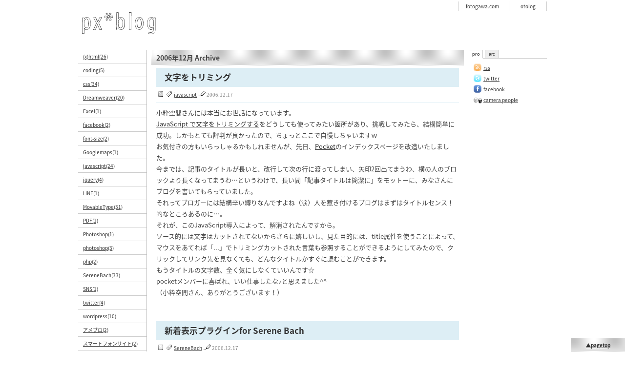

--- FILE ---
content_type: text/html
request_url: http://px.otogawa.com/archives/2006-12.html
body_size: 7854
content:
<?xml version="1.0" encoding="UTF-8" ?>
<!DOCTYPE html PUBLIC "-//W3C//DTD XHTML 1.0 Transitional//EN" "http://www.w3.org/TR/xhtml1/DTD/xhtml1-transitional.dtd">
<html xmlns="http://www.w3.org/1999/xhtml" lang="ja" xml:lang="ja">
<head>
	<meta http-equiv="Content-Type" content="text/html; charset=UTF-8" />
<meta http-equiv="Content-Script-Type" content="text/javascript" />
<meta http-equiv="Content-Style-Type" content="text/css" />
<meta name="viewport" content="width=320;initial-scale=1.0;maximum-scale=1.0;user-scalable=0;" />  
<meta name="generator" content="Movable Type 5.12" />
<meta name="keywords" content="web制作,フリーランス,コーディング,コーダー,マークアップエンジニア,MovableType構築,(x)html,coding,css,Dreamweaver,Excel,facebook,font-size,Googlemaps,javascript,jquery,LINE,MovableType,PDF,Photoshop,photoshop,php,SereneBach,SNS,twitter,wordpress,アメブロ,スマートフォンサイト,トラブルシューティング,ブラウザ,便利ショートカット技,便利ネタ,写真加工,都道府県" />
<meta name="description" content="1pxのずれも許さないコーディングリーダーが、
1pxのずれ以外にも大切なことがあると感じ始めた、それから。" />
<link rel="start" href="http://px.otogawa.com/" title="Home" />
<link rel="alternate" type="application/atom+xml" title="Recent Entries" href="http://px.otogawa.com/feed.xml" />
<script type="text/javascript" src="http://px.otogawa.com/js/mt.js"></script>
<script type="text/javascript" src="http://cafe.otogawa.com/js/jquery.js"></script>
<script type="text/javascript" src="http://otogawa.com/common/js/tab.js"></script>
<script type="text/javascript" src="http://otogawa.com/common/js/jquery.current.js"></script>
<script type="text/javascript" src="http://otogawa.com/common/js/jquery.flatheights.js"></script>
<!--
<script type="text/javascript" src="http://otogawa.com/common/js/jcaption.js"></script>
<script type="text/javascript" src="http://otogawa.com/common/js/jcaption.setup.js"></script>
<script type="text/javascript" src="http://otogawa.com/common/js/jquery.masonry.js"></script>
<script type="text/javascript" src="http://otogawa.com/common/js/jquery.lazyload.js"></script>
<script type="text/javascript" src="http://otogawa.com/common/js/superfish.js"></script>
 -->
<script type="text/javascript" src="http://otogawa.com/common/js/common.js"></script>
  
<link media="only screen and (max-device-width:480px)" href="http://otogawa.com/common/css/sp.css" type="text/css" rel="stylesheet" />
<link media="screen and (min-device-width:481px)" href="http://otogawa.com/common/css/pc.css" type="text/css" rel="stylesheet" />
<!--[if IE ]>
<link rel="stylesheet" type="text/css" href="http://otogawa.com/common/css/pc.css" />  
<![endif]--> 
	<link href="http://px.otogawa.com/common/css/pxblog.min.css" rel="stylesheet" type="text/css" media="all" />
	
	<link rel='stylesheet' type='text/css' href='http://fonts.googleapis.com/css?family=Cantarell' />
	<link rel="alternate" type="application/rss+xml" title="px*blog RSS" href="http://feeds.feedburner.com/Pxblog" />
	<link rel="shortcut icon" href="http://cafe.otogawa.com/otocafe.ico" />
	
	<script type="text/javascript" src="http://px.otogawa.com/js/mt.js"></script>

	<script type="text/javascript" src="/common/js/ui.core.js" charset="utf-8"></script>
	<script type="text/javascript" src="/common/js/jquery.easing.js" charset="utf-8"></script>
	<script type="text/javascript" src="/common/js/cookie.js" charset="utf-8"></script>


<script type="text/javascript">

  var _gaq = _gaq || [];
  _gaq.push(['_setAccount', 'UA-1153093-9']);
  _gaq.push(['_trackPageview']);

  (function() {
    var ga = document.createElement('script'); ga.type = 'text/javascript'; ga.async = true;
    ga.src = ('https:' == document.location.protocol ? 'https://ssl' : 'http://www') + '.google-analytics.com/ga.js';
    var s = document.getElementsByTagName('script')[0]; s.parentNode.insertBefore(ga, s);
  })();

</script>
<script>
  (function(d) {
    var config = {
      kitId: 'nkd1otn',
      scriptTimeout: 3000,
      async: true
    },
    h=d.documentElement,t=setTimeout(function(){h.className=h.className.replace(/\bwf-loading\b/g,"")+" wf-inactive";},config.scriptTimeout),tk=d.createElement("script"),f=false,s=d.getElementsByTagName("script")[0],a;h.className+=" wf-loading";tk.src='https://use.typekit.net/'+config.kitId+'.js';tk.async=true;tk.onload=tk.onreadystatechange=function(){a=this.readyState;if(f||a&&a!="complete"&&a!="loaded")return;f=true;clearTimeout(t);try{Typekit.load(config)}catch(e){}};s.parentNode.insertBefore(tk,s)
  })(document);
</script>

	
    <link rel="prev" href="http://px.otogawa.com/archives/2006-11.html" title="2006年11月" />
    <link rel="next" href="http://px.otogawa.com/archives/2007-01.html" title="2007年1月" />
	
	<title>2006年12月 Archive - px*blog</title>
</head>
<body class="dateBasedArchive double">
    <div id="container">
        <div id="container-inner">


            <div id="header" class="global">
    <header>
      <h1><a href="http://px.otogawa.com/" accesskey="1">px*blog</a></h1>
    <p style="display:none;">1pxのずれも許さないコーディングリーダーが、
1pxのずれ以外にも大切なことがあると感じ始めた、それから。</p>
    </header>
</div>
<div id="top">
	<ul>
		<li id="fotogawa"><a href="http://f.otogawa.com/">fotogawa.com</a></li>


		<li id="otolog"><a href="http://otogawa.com/blog/">otolog</a></li>

	</ul>

</div>
  <div id="body" class="clearfix">
    <div class="wrap clearfix">
      <div class="main">
<h1>2006年12月 Archive</h1>


<!--
<rdf:RDF xmlns:rdf="http://www.w3.org/1999/02/22-rdf-syntax-ns#"
         xmlns:trackback="http://madskills.com/public/xml/rss/module/trackback/"
         xmlns:dc="http://purl.org/dc/elements/1.1/">
<rdf:Description
    rdf:about="http://px.otogawa.com/archives/2006-12.html#entry-000075"
    trackback:ping="http://www.otogawa.com/cms/mt-tb.cgi/75"
    dc:title="文字をトリミング"
    dc:identifier="http://px.otogawa.com/archives/2006-12.html#entry-000075"
    dc:subject=""
    dc:description="小粋空間さんには本当にお世話になっています。JavaScript で文字をトリミングするをどうしても使ってみたい箇所があり、挑戦してみたら、結構簡単に成功。しかもとても評判が良かったので、ちょっとここで自慢し..."
    dc:creator="otogawa"
    dc:date="2006-12-17T00:33:51+09:00" />
</rdf:RDF>
-->

<div class="section entry" id="entry000075">
<h2 class="entry_title"><a href="http://px.otogawa.com/post_25.html">文字をトリミング</a></h2>
<div class="entry_meta"><span class="entry_cat"></span>
<span class="entry_tags"><a href="http://www.otogawa.com/cms/mt-search.cgi?IncludeBlogs=2&amp;tag=javascript&amp;limit=60">javascript</a></span>
<span class="entry_date">2006.12.17</span>

</div>

<div class="entry_body">
<p>小粋空間さんには本当にお世話になっています。<br />
<a href="http://www.koikikukan.com/archives/2006/12/04-015038.php" target="_blank">JavaScript で文字をトリミングする</a>をどうしても使ってみたい箇所があり、挑戦してみたら、結構簡単に成功。しかもとても評判が良かったので、ちょっとここで自慢しちゃいますｗ</p>

<p>お気付きの方もいらっしゃるかもしれませんが、先日、<a href="http://www.inclover-inc.com/pocket/" target="_blank">Pocket</a>のインデックスページを改造いたしました。<br />
今までは、記事のタイトルが長いと、改行して次の行に渡ってしまい、矢印2回出てまうわ、横の人のブロックより長くなってまうわ…というわけで、長い間「記事タイトルは簡潔に」をモットーに、みなさんにブログを書いてもらっていました。<br />
それってブロガーには結構辛い縛りなんですよね（涙）人を惹き付けるブログはまずはタイトルセンス！的なところあるのに…。</p>

<p>それが、このJavaScript導入によって、解消されたんですから。</p>

<p>ソース的には文字はカットされてないからさらに嬉しいし、見た目的には、title属性を使うことによって、マウスをあてれば「...」でトリミングカットされた言葉も参照することができるようにしてみたので、クリックしてリンク先を見なくても、どんなタイトルかすぐに読むことができます。</p>

<p>もうタイトルの文字数、全く気にしなくていいんです☆</p>

<p>pocketメンバーに喜ばれ、いい仕事したな♪と思えました^^<br />
（小粋空間さん、ありがとうございます！）</p>

</div>
</div>




<!--
<rdf:RDF xmlns:rdf="http://www.w3.org/1999/02/22-rdf-syntax-ns#"
         xmlns:trackback="http://madskills.com/public/xml/rss/module/trackback/"
         xmlns:dc="http://purl.org/dc/elements/1.1/">
<rdf:Description
    rdf:about="http://px.otogawa.com/archives/2006-12.html#entry-000074"
    trackback:ping="http://www.otogawa.com/cms/mt-tb.cgi/74"
    dc:title="新着表示プラグインfor Serene Bach"
    dc:identifier="http://px.otogawa.com/archives/2006-12.html#entry-000074"
    dc:subject=""
    dc:description="新着表示プラグイン（最新記事リスト版） for Serene Bach新着表示プラグイン（サブカテゴリーリスト版） for Serene Bachに続いて、新着表示プラグイン（投稿者情報版） for Serene Bachが新たにリリースされまし..."
    dc:creator="otogawa"
    dc:date="2006-12-17T00:08:04+09:00" />
</rdf:RDF>
-->

<div class="section entry" id="entry000074">
<h2 class="entry_title"><a href="http://px.otogawa.com/for_serene_bach.html">新着表示プラグインfor Serene Bach</a></h2>
<div class="entry_meta"><span class="entry_cat"></span>
<span class="entry_tags"><a href="http://www.otogawa.com/cms/mt-search.cgi?IncludeBlogs=2&amp;tag=SereneBach&amp;limit=60">SereneBach</a></span>
<span class="entry_date">2006.12.17</span>

</div>

<div class="entry_body">
<p><a href="http://www.koikikukan.com/archives/2006/07/19-005000.php" target="_blank">新着表示プラグイン（最新記事リスト版） for Serene Bach</a><br />
<a href="http://www.koikikukan.com/archives/2006/07/05-011111.php" target="_blank">新着表示プラグイン（サブカテゴリーリスト版） for Serene Bach</a>に続いて、<br />
<a href="http://www.koikikukan.com/archives/2006/12/14-015012.php" target="_blank">新着表示プラグイン（投稿者情報版） for Serene Bach</a>が新たにリリースされました。<blockquote>記事に新着コメントまたは新着トラックバックがあった時に、記事本文下の投稿者情報に「New!!」というテキストや画像を表示するプラグイン</blockquote><br />
毎日更新するわけじゃない、というブログには、うってつけのプラグインだと思います。個人的に好きです。<br />
今回のは特に、ブログの発信者側が出すNewではなく、コメントやトラックバックを受けたときにNewがついてくれるので、数字が増えてるだけでも「お」って感じなのに、なおさらブロガーとしては「やったー♪」と思えるプラグインですね☆</p>

<p>とりあえず使いこなしたいものです。最新記事が投稿されたときのプラグイン使って、<a href="http://www.inclover-inc.com/pocket/">Pocket</a>のインデックスページにもNew！！つけてみようかなぁと企み中…。</p>

</div>
</div>




<!--
<rdf:RDF xmlns:rdf="http://www.w3.org/1999/02/22-rdf-syntax-ns#"
         xmlns:trackback="http://madskills.com/public/xml/rss/module/trackback/"
         xmlns:dc="http://purl.org/dc/elements/1.1/">
<rdf:Description
    rdf:about="http://px.otogawa.com/archives/2006-12.html#entry-000073"
    trackback:ping="http://www.otogawa.com/cms/mt-tb.cgi/73"
    dc:title="alt属性とtitle属性"
    dc:identifier="http://px.otogawa.com/archives/2006-12.html#entry-000073"
    dc:subject=""
    dc:description="IEは、imgにalt属性を入れると、画像にマウスをあてたときaltの内容がポップアップで現れます。しかし、Firefoxではポップアップは現れません。alt入れ忘れチェックするのに、Firefoxってちょっと不便、なんて思っ..."
    dc:creator="otogawa"
    dc:date="2006-12-04T00:14:28+09:00" />
</rdf:RDF>
-->

<div class="section entry" id="entry000073">
<h2 class="entry_title"><a href="http://px.otogawa.com/alttitle.html">alt属性とtitle属性</a></h2>
<div class="entry_meta"><span class="entry_cat"></span>
<span class="entry_tags"><a href="http://www.otogawa.com/cms/mt-search.cgi?IncludeBlogs=2&amp;tag=%28x%29html&amp;limit=60">(x)html</a></span>
<span class="entry_date">2006.12.04</span>

</div>

<div class="entry_body">
<p>IEは、imgにalt属性を入れると、画像にマウスをあてたときaltの内容がポップアップで現れます。しかし、Firefoxではポップアップは現れません。<br />
alt入れ忘れチェックするのに、Firefoxってちょっと不便、なんて思っちゃって、altの代わりにtitle属性も入れれば、Firefoxでも出るからそっちにする？なんていう方向に走りかけているコーダーをよく見かけます…<br />
（って、自分でしたスミマセン）</p>

<blockquote>img要素のalt属性に値を設定しておくと、その画像の上にマウスカーソルを乗せた時にポップアップによってその画像の説明が出る、またはalt属性そのものがそういう役割の属性であると認識している人がいるようですが、<strong>このような考え方は間違いです。</strong>
<cite><a href="http://www.mozilla.gr.jp/standards/webtips0024.html" target="_blank">By.img要素でalt属性の内容がポップアップしない｜Web標準普及プロジェクト</a></cite></blockquote>
あー実行しなくて良かったぁ、そしてごめんなさい、の思いです。勉強しなくちゃ。

<p class="continue"><a href="http://px.otogawa.com/alttitle.html#extended" title="続きを読む - alt属性とtitle属性" rel="nofollow">&#187;続きを読む</a></p>

</div>
</div>




<!--
<rdf:RDF xmlns:rdf="http://www.w3.org/1999/02/22-rdf-syntax-ns#"
         xmlns:trackback="http://madskills.com/public/xml/rss/module/trackback/"
         xmlns:dc="http://purl.org/dc/elements/1.1/">
<rdf:Description
    rdf:about="http://px.otogawa.com/archives/2006-12.html#entry-000071"
    trackback:ping="http://www.otogawa.com/cms/mt-tb.cgi/71"
    dc:title="ブラウザバージョンアップラッシュ"
    dc:identifier="http://px.otogawa.com/archives/2006-12.html#entry-000071"
    dc:subject=""
    dc:description="ブラウザのバージョンアップラッシュですね。私の個人サイトの解析をみたとこ、だんとつIE6が75%占めていますが、IE7も週を追うごとに増えてきています。今日は12%を占めています。1位　IE6　75%2位　IE7　12%3位..."
    dc:creator="otogawa"
    dc:date="2006-12-03T23:04:03+09:00" />
</rdf:RDF>
-->

<div class="section entry" id="entry000071">
<h2 class="entry_title"><a href="http://px.otogawa.com/post_24.html">ブラウザバージョンアップラッシュ</a></h2>
<div class="entry_meta"><span class="entry_cat"></span>
<span class="entry_tags"><a href="http://www.otogawa.com/cms/mt-search.cgi?IncludeBlogs=2&amp;tag=%E3%83%96%E3%83%A9%E3%82%A6%E3%82%B6&amp;limit=60">ブラウザ</a></span>
<span class="entry_date">2006.12.03</span>

</div>

<div class="entry_body">
<p>ブラウザのバージョンアップラッシュですね。<br />
私の個人サイトの解析をみたとこ、だんとつIE6が75%占めていますが、IE7も週を追うごとに増えてきています。今日は12%を占めています。<br />
1位　IE6　75%<br />
2位　IE7　12%<br />
3位　Safari  3.1%<br />
4位　Mozilla  2%<br />
5位　IE5　1.1%…</p>

<p>このpxblogはやはり仕事関連上、Firefox（Mozilla）が多いですね。<br />
1位　IE6　70%<br />
2位　Mozilla  13.2%<br />
3位　IE7　7%<br />
4位　Safari  3.4%<br />
5位　Opera9　2.2%…</p>

<p>IE6もIE7も、とか、Fx1.5もFx2.0もブラウザチェックの中に食い込んでくるので、ほんと仕事量も増えちゃって正直困っています。（Fx1.5のチェックは若干さぼり気味ですが…）早く一斉に強制アップルグレードとかにならないかなぁーなんて思ってしまったり…（笑）</p>

<p class="continue"><a href="http://px.otogawa.com/post_24.html#extended" title="続きを読む - ブラウザバージョンアップラッシュ" rel="nofollow">&#187;続きを読む</a></p>

</div>
</div>



<div class="page">

<span class="current_page">1</span>

</div>

            </div>
      <div class="side">
<nav>
<ul class="tab clearfix">
<li class="select"><span>pro</span></li>
<li><span>arc</span></li>
</ul>

</nav>
<div class="tabwrap">
	<ul>
		<li class="rss"><a href="http://px.otogawa.com/feed.xml" target="_blank">rss</a></li>
		<li class="twitter"><a href="http://twitter.com/otocafe" target="_blank">twitter</a></li>
		<li class="facebook"><a href="http://www.facebook.com/ayako.otogawa" target="_blank">facebook</a></li>
		<li class="cp"><a href="http://camerapeople.jp/sns/?m=pc&a=page_f_home&target_c_member_id=8053" target="_blank">camera people</a></li>

	</ul>
</div>
<div class="tabwrap disnon">
<ul>


<li><a href="#">2018&#24180;</a>
<ul>

<li><a href="http://px.otogawa.com/archives/2018-07.html" title="2018年07月(1)">07月<span class="count">(1)</span></a></li>

<li><a href="http://px.otogawa.com/archives/2018-02.html" title="2018年02月(1)">02月<span class="count">(1)</span></a></li>


</ul>
</li>
<li><a href="#">2017&#24180;</a>
<ul>
<li><a href="http://px.otogawa.com/archives/2017-07.html" title="2017年07月(1)">07月<span class="count">(1)</span></a></li>


<li><a href="http://px.otogawa.com/archives/2017-03.html" title="2017年03月(1)">03月<span class="count">(1)</span></a></li>


<li><a href="http://px.otogawa.com/archives/2017-01.html" title="2017年01月(2)">01月<span class="count">(2)</span></a></li>


</ul>
</li>
<li><a href="#">2016&#24180;</a>
<ul>
<li><a href="http://px.otogawa.com/archives/2016-12.html" title="2016年12月(5)">12月<span class="count">(5)</span></a></li>


<li><a href="http://px.otogawa.com/archives/2016-11.html" title="2016年11月(1)">11月<span class="count">(1)</span></a></li>


<li><a href="http://px.otogawa.com/archives/2016-03.html" title="2016年03月(2)">03月<span class="count">(2)</span></a></li>


<li><a href="http://px.otogawa.com/archives/2016-01.html" title="2016年01月(1)">01月<span class="count">(1)</span></a></li>


</ul>
</li>
<li><a href="#">2015&#24180;</a>
<ul>
<li><a href="http://px.otogawa.com/archives/2015-12.html" title="2015年12月(1)">12月<span class="count">(1)</span></a></li>


<li><a href="http://px.otogawa.com/archives/2015-09.html" title="2015年09月(3)">09月<span class="count">(3)</span></a></li>


<li><a href="http://px.otogawa.com/archives/2015-08.html" title="2015年08月(1)">08月<span class="count">(1)</span></a></li>


<li><a href="http://px.otogawa.com/archives/2015-07.html" title="2015年07月(2)">07月<span class="count">(2)</span></a></li>


</ul>
</li>
<li><a href="#">2014&#24180;</a>
<ul>
<li><a href="http://px.otogawa.com/archives/2014-09.html" title="2014年09月(1)">09月<span class="count">(1)</span></a></li>


<li><a href="http://px.otogawa.com/archives/2014-07.html" title="2014年07月(1)">07月<span class="count">(1)</span></a></li>


<li><a href="http://px.otogawa.com/archives/2014-06.html" title="2014年06月(1)">06月<span class="count">(1)</span></a></li>


<li><a href="http://px.otogawa.com/archives/2014-01.html" title="2014年01月(1)">01月<span class="count">(1)</span></a></li>


</ul>
</li>
<li><a href="#">2013&#24180;</a>
<ul>
<li><a href="http://px.otogawa.com/archives/2013-09.html" title="2013年09月(2)">09月<span class="count">(2)</span></a></li>


<li><a href="http://px.otogawa.com/archives/2013-04.html" title="2013年04月(1)">04月<span class="count">(1)</span></a></li>


<li><a href="http://px.otogawa.com/archives/2013-02.html" title="2013年02月(1)">02月<span class="count">(1)</span></a></li>


</ul>
</li>
<li><a href="#">2012&#24180;</a>
<ul>
<li><a href="http://px.otogawa.com/archives/2012-12.html" title="2012年12月(1)">12月<span class="count">(1)</span></a></li>


<li><a href="http://px.otogawa.com/archives/2012-04.html" title="2012年04月(2)">04月<span class="count">(2)</span></a></li>


<li><a href="http://px.otogawa.com/archives/2012-03.html" title="2012年03月(1)">03月<span class="count">(1)</span></a></li>


<li><a href="http://px.otogawa.com/archives/2012-02.html" title="2012年02月(2)">02月<span class="count">(2)</span></a></li>


<li><a href="http://px.otogawa.com/archives/2012-01.html" title="2012年01月(1)">01月<span class="count">(1)</span></a></li>


</ul>
</li>
<li><a href="#">2011&#24180;</a>
<ul>
<li><a href="http://px.otogawa.com/archives/2011-12.html" title="2011年12月(1)">12月<span class="count">(1)</span></a></li>


<li><a href="http://px.otogawa.com/archives/2011-11.html" title="2011年11月(5)">11月<span class="count">(5)</span></a></li>


<li><a href="http://px.otogawa.com/archives/2011-07.html" title="2011年07月(2)">07月<span class="count">(2)</span></a></li>


<li><a href="http://px.otogawa.com/archives/2011-06.html" title="2011年06月(2)">06月<span class="count">(2)</span></a></li>


<li><a href="http://px.otogawa.com/archives/2011-05.html" title="2011年05月(1)">05月<span class="count">(1)</span></a></li>


<li><a href="http://px.otogawa.com/archives/2011-04.html" title="2011年04月(1)">04月<span class="count">(1)</span></a></li>


<li><a href="http://px.otogawa.com/archives/2011-03.html" title="2011年03月(1)">03月<span class="count">(1)</span></a></li>


<li><a href="http://px.otogawa.com/archives/2011-02.html" title="2011年02月(2)">02月<span class="count">(2)</span></a></li>


<li><a href="http://px.otogawa.com/archives/2011-01.html" title="2011年01月(4)">01月<span class="count">(4)</span></a></li>


</ul>
</li>
<li><a href="#">2010&#24180;</a>
<ul>
<li><a href="http://px.otogawa.com/archives/2010-12.html" title="2010年12月(4)">12月<span class="count">(4)</span></a></li>


<li><a href="http://px.otogawa.com/archives/2010-11.html" title="2010年11月(3)">11月<span class="count">(3)</span></a></li>


<li><a href="http://px.otogawa.com/archives/2010-10.html" title="2010年10月(3)">10月<span class="count">(3)</span></a></li>


<li><a href="http://px.otogawa.com/archives/2010-09.html" title="2010年09月(2)">09月<span class="count">(2)</span></a></li>


<li><a href="http://px.otogawa.com/archives/2010-08.html" title="2010年08月(2)">08月<span class="count">(2)</span></a></li>


<li><a href="http://px.otogawa.com/archives/2010-07.html" title="2010年07月(1)">07月<span class="count">(1)</span></a></li>


<li><a href="http://px.otogawa.com/archives/2010-06.html" title="2010年06月(9)">06月<span class="count">(9)</span></a></li>


<li><a href="http://px.otogawa.com/archives/2010-05.html" title="2010年05月(6)">05月<span class="count">(6)</span></a></li>


<li><a href="http://px.otogawa.com/archives/2010-04.html" title="2010年04月(3)">04月<span class="count">(3)</span></a></li>


<li><a href="http://px.otogawa.com/archives/2010-03.html" title="2010年03月(5)">03月<span class="count">(5)</span></a></li>


<li><a href="http://px.otogawa.com/archives/2010-02.html" title="2010年02月(5)">02月<span class="count">(5)</span></a></li>


<li><a href="http://px.otogawa.com/archives/2010-01.html" title="2010年01月(2)">01月<span class="count">(2)</span></a></li>


</ul>
</li>
<li><a href="#">2009&#24180;</a>
<ul>
<li><a href="http://px.otogawa.com/archives/2009-12.html" title="2009年12月(7)">12月<span class="count">(7)</span></a></li>


<li><a href="http://px.otogawa.com/archives/2009-11.html" title="2009年11月(6)">11月<span class="count">(6)</span></a></li>


<li><a href="http://px.otogawa.com/archives/2009-10.html" title="2009年10月(2)">10月<span class="count">(2)</span></a></li>


<li><a href="http://px.otogawa.com/archives/2009-09.html" title="2009年09月(3)">09月<span class="count">(3)</span></a></li>


<li><a href="http://px.otogawa.com/archives/2009-08.html" title="2009年08月(1)">08月<span class="count">(1)</span></a></li>


<li><a href="http://px.otogawa.com/archives/2009-07.html" title="2009年07月(3)">07月<span class="count">(3)</span></a></li>


<li><a href="http://px.otogawa.com/archives/2009-06.html" title="2009年06月(3)">06月<span class="count">(3)</span></a></li>


<li><a href="http://px.otogawa.com/archives/2009-05.html" title="2009年05月(2)">05月<span class="count">(2)</span></a></li>


<li><a href="http://px.otogawa.com/archives/2009-04.html" title="2009年04月(1)">04月<span class="count">(1)</span></a></li>


<li><a href="http://px.otogawa.com/archives/2009-03.html" title="2009年03月(2)">03月<span class="count">(2)</span></a></li>


<li><a href="http://px.otogawa.com/archives/2009-02.html" title="2009年02月(2)">02月<span class="count">(2)</span></a></li>


</ul>
</li>
<li><a href="#">2008&#24180;</a>
<ul>
<li><a href="http://px.otogawa.com/archives/2008-12.html" title="2008年12月(2)">12月<span class="count">(2)</span></a></li>


<li><a href="http://px.otogawa.com/archives/2008-11.html" title="2008年11月(7)">11月<span class="count">(7)</span></a></li>


<li><a href="http://px.otogawa.com/archives/2008-10.html" title="2008年10月(7)">10月<span class="count">(7)</span></a></li>


<li><a href="http://px.otogawa.com/archives/2008-09.html" title="2008年09月(6)">09月<span class="count">(6)</span></a></li>


<li><a href="http://px.otogawa.com/archives/2008-08.html" title="2008年08月(4)">08月<span class="count">(4)</span></a></li>


<li><a href="http://px.otogawa.com/archives/2008-07.html" title="2008年07月(4)">07月<span class="count">(4)</span></a></li>


<li><a href="http://px.otogawa.com/archives/2008-06.html" title="2008年06月(6)">06月<span class="count">(6)</span></a></li>


<li><a href="http://px.otogawa.com/archives/2008-05.html" title="2008年05月(2)">05月<span class="count">(2)</span></a></li>


<li><a href="http://px.otogawa.com/archives/2008-04.html" title="2008年04月(4)">04月<span class="count">(4)</span></a></li>


<li><a href="http://px.otogawa.com/archives/2008-03.html" title="2008年03月(5)">03月<span class="count">(5)</span></a></li>


<li><a href="http://px.otogawa.com/archives/2008-02.html" title="2008年02月(5)">02月<span class="count">(5)</span></a></li>


<li><a href="http://px.otogawa.com/archives/2008-01.html" title="2008年01月(2)">01月<span class="count">(2)</span></a></li>


</ul>
</li>
<li><a href="#">2007&#24180;</a>
<ul>
<li><a href="http://px.otogawa.com/archives/2007-12.html" title="2007年12月(4)">12月<span class="count">(4)</span></a></li>


<li><a href="http://px.otogawa.com/archives/2007-11.html" title="2007年11月(4)">11月<span class="count">(4)</span></a></li>


<li><a href="http://px.otogawa.com/archives/2007-10.html" title="2007年10月(8)">10月<span class="count">(8)</span></a></li>


<li><a href="http://px.otogawa.com/archives/2007-09.html" title="2007年09月(5)">09月<span class="count">(5)</span></a></li>


<li><a href="http://px.otogawa.com/archives/2007-08.html" title="2007年08月(8)">08月<span class="count">(8)</span></a></li>


<li><a href="http://px.otogawa.com/archives/2007-07.html" title="2007年07月(8)">07月<span class="count">(8)</span></a></li>


<li><a href="http://px.otogawa.com/archives/2007-06.html" title="2007年06月(16)">06月<span class="count">(16)</span></a></li>


<li><a href="http://px.otogawa.com/archives/2007-05.html" title="2007年05月(19)">05月<span class="count">(19)</span></a></li>


<li><a href="http://px.otogawa.com/archives/2007-04.html" title="2007年04月(6)">04月<span class="count">(6)</span></a></li>


<li><a href="http://px.otogawa.com/archives/2007-03.html" title="2007年03月(8)">03月<span class="count">(8)</span></a></li>


<li><a href="http://px.otogawa.com/archives/2007-02.html" title="2007年02月(5)">02月<span class="count">(5)</span></a></li>


<li><a href="http://px.otogawa.com/archives/2007-01.html" title="2007年01月(3)">01月<span class="count">(3)</span></a></li>


</ul>
</li>
<li><a href="#">2006&#24180;</a>
<ul>
<li><a href="http://px.otogawa.com/archives/2006-12.html" title="2006年12月(4)">12月<span class="count">(4)</span></a></li>


<li><a href="http://px.otogawa.com/archives/2006-11.html" title="2006年11月(2)">11月<span class="count">(2)</span></a></li>


<li><a href="http://px.otogawa.com/archives/2006-10.html" title="2006年10月(2)">10月<span class="count">(2)</span></a></li>


<li><a href="http://px.otogawa.com/archives/2006-09.html" title="2006年09月(3)">09月<span class="count">(3)</span></a></li>


<li><a href="http://px.otogawa.com/archives/2006-08.html" title="2006年08月(2)">08月<span class="count">(2)</span></a></li>

<li><a href="http://px.otogawa.com/archives/2006-07.html" title="2006年07月(8)">07月<span class="count">(8)</span></a></li>

<li><a href="http://px.otogawa.com/archives/2006-06.html" title="2006年06月(4)">06月<span class="count">(4)</span></a></li>
</ul>
</li>


</ul>
</div>
      </div>
    </div>

    <div class="side">
      <nav>
        <ul class="category">
<li class="level2"><a href="http://www.otogawa.com/cms/mt-search.cgi?IncludeBlogs=2&amp;tag=%28x%29html&amp;limit=60"><strong><span>(x)html(26)</span></strong></a></li><li class="level4"><a href="http://www.otogawa.com/cms/mt-search.cgi?IncludeBlogs=2&amp;tag=coding&amp;limit=60"><strong><span>coding(5)</span></strong></a></li><li class="level1"><a href="http://www.otogawa.com/cms/mt-search.cgi?IncludeBlogs=2&amp;tag=css&amp;limit=60"><strong><span>css(34)</span></strong></a></li><li class="level2"><a href="http://www.otogawa.com/cms/mt-search.cgi?IncludeBlogs=2&amp;tag=Dreamweaver&amp;limit=60"><strong><span>Dreamweaver(20)</span></strong></a></li><li class="level6"><a href="http://www.otogawa.com/cms/mt-search.cgi?IncludeBlogs=2&amp;tag=Excel&amp;limit=60"><strong><span>Excel(1)</span></strong></a></li><li class="level6"><a href="http://www.otogawa.com/cms/mt-search.cgi?IncludeBlogs=2&amp;tag=facebook&amp;limit=60"><strong><span>facebook(2)</span></strong></a></li><li class="level6"><a href="http://www.otogawa.com/cms/mt-search.cgi?IncludeBlogs=2&amp;tag=font-size&amp;limit=60"><strong><span>font-size(2)</span></strong></a></li><li class="level6"><a href="http://www.otogawa.com/cms/mt-search.cgi?IncludeBlogs=2&amp;tag=Googlemaps&amp;limit=60"><strong><span>Googlemaps(1)</span></strong></a></li><li class="level2"><a href="http://www.otogawa.com/cms/mt-search.cgi?IncludeBlogs=2&amp;tag=javascript&amp;limit=60"><strong><span>javascript(24)</span></strong></a></li><li class="level5"><a href="http://www.otogawa.com/cms/mt-search.cgi?IncludeBlogs=2&amp;tag=jquery&amp;limit=60"><strong><span>jquery(4)</span></strong></a></li><li class="level6"><a href="http://www.otogawa.com/cms/mt-search.cgi?IncludeBlogs=2&amp;tag=LINE&amp;limit=60"><strong><span>LINE(1)</span></strong></a></li><li class="level2"><a href="http://www.otogawa.com/cms/mt-search.cgi?IncludeBlogs=2&amp;tag=MovableType&amp;limit=60"><strong><span>MovableType(31)</span></strong></a></li><li class="level6"><a href="http://www.otogawa.com/cms/mt-search.cgi?IncludeBlogs=2&amp;tag=PDF&amp;limit=60"><strong><span>PDF(1)</span></strong></a></li><li class="level6"><a href="http://www.otogawa.com/cms/mt-search.cgi?IncludeBlogs=2&amp;tag=Photoshop&amp;limit=60"><strong><span>Photoshop(1)</span></strong></a></li><li class="level5"><a href="http://www.otogawa.com/cms/mt-search.cgi?IncludeBlogs=2&amp;tag=photoshop&amp;limit=60"><strong><span>photoshop(3)</span></strong></a></li><li class="level6"><a href="http://www.otogawa.com/cms/mt-search.cgi?IncludeBlogs=2&amp;tag=php&amp;limit=60"><strong><span>php(2)</span></strong></a></li><li class="level2"><a href="http://www.otogawa.com/cms/mt-search.cgi?IncludeBlogs=2&amp;tag=SereneBach&amp;limit=60"><strong><span>SereneBach(33)</span></strong></a></li><li class="level6"><a href="http://www.otogawa.com/cms/mt-search.cgi?IncludeBlogs=2&amp;tag=SNS&amp;limit=60"><strong><span>SNS(1)</span></strong></a></li><li class="level5"><a href="http://www.otogawa.com/cms/mt-search.cgi?IncludeBlogs=2&amp;tag=twitter&amp;limit=60"><strong><span>twitter(4)</span></strong></a></li><li class="level3"><a href="http://www.otogawa.com/cms/mt-search.cgi?IncludeBlogs=2&amp;tag=wordpress&amp;limit=60"><strong><span>wordpress(10)</span></strong></a></li><li class="level6"><a href="http://www.otogawa.com/cms/mt-search.cgi?IncludeBlogs=2&amp;tag=%E3%82%A2%E3%83%A1%E3%83%96%E3%83%AD&amp;limit=60"><strong><span>アメブロ(2)</span></strong></a></li><li class="level6"><a href="http://www.otogawa.com/cms/mt-search.cgi?IncludeBlogs=2&amp;tag=%E3%82%B9%E3%83%9E%E3%83%BC%E3%83%88%E3%83%95%E3%82%A9%E3%83%B3%E3%82%B5%E3%82%A4%E3%83%88&amp;limit=60"><strong><span>スマートフォンサイト(2)</span></strong></a></li><li class="level4"><a href="http://www.otogawa.com/cms/mt-search.cgi?IncludeBlogs=2&amp;tag=%E3%83%88%E3%83%A9%E3%83%96%E3%83%AB%E3%82%B7%E3%83%A5%E3%83%BC%E3%83%86%E3%82%A3%E3%83%B3%E3%82%B0&amp;limit=60"><strong><span>トラブルシューティング(8)</span></strong></a></li><li class="level3"><a href="http://www.otogawa.com/cms/mt-search.cgi?IncludeBlogs=2&amp;tag=%E3%83%96%E3%83%A9%E3%82%A6%E3%82%B6&amp;limit=60"><strong><span>ブラウザ(16)</span></strong></a></li><li class="level4"><a href="http://www.otogawa.com/cms/mt-search.cgi?IncludeBlogs=2&amp;tag=%E4%BE%BF%E5%88%A9%E3%82%B7%E3%83%A7%E3%83%BC%E3%83%88%E3%82%AB%E3%83%83%E3%83%88%E6%8A%80&amp;limit=60"><strong><span>便利ショートカット技(5)</span></strong></a></li><li class="level2"><a href="http://www.otogawa.com/cms/mt-search.cgi?IncludeBlogs=2&amp;tag=%E4%BE%BF%E5%88%A9%E3%83%8D%E3%82%BF&amp;limit=60"><strong><span>便利ネタ(33)</span></strong></a></li><li class="level6"><a href="http://www.otogawa.com/cms/mt-search.cgi?IncludeBlogs=2&amp;tag=%E5%86%99%E7%9C%9F%E5%8A%A0%E5%B7%A5&amp;limit=60"><strong><span>写真加工(2)</span></strong></a></li><li class="level6"><a href="http://www.otogawa.com/cms/mt-search.cgi?IncludeBlogs=2&amp;tag=%E9%83%BD%E9%81%93%E5%BA%9C%E7%9C%8C&amp;limit=60"><strong><span>都道府県(1)</span></strong></a></li>
        </ul>
	<div style="padding:8px 0;">
		<form method="get" action="http://www.otogawa.com/cms/mt-search.cgi">
			<fieldset>
				<input type="hidden" name="IncludeBlogs" value="2" />
				<input type="text" class="inputField" id="searchKeyword2" name="search" size="15" value="" />
				<input class="submit" type="submit" value="Search" />
			</fieldset>
		</form>
	</div>

      </nav>
    </div>
  </div>


<div id="footer" class="global">
    <footer>
      <p class="copyright"><small>Copyright &copy; otogawa. All Rights Reserved.</small></p>
	  <p id="pagetop"><a href="#container">▲pagetop</a></p>
    </footer>
</div>


<!-- twitter follow badge by go2web20 -->
<script src='http://www.go2web20.net/twitterfollowbadge/1.0/badge.js' type='text/javascript'></script><script type='text/javascript' charset='utf-8'><!--
tfb.account = 'otocafe';
tfb.label = 'follow-me';
tfb.color = '#C1D6DE';
tfb.side = 'r';
tfb.top = 236;
tfb.showbadge();
--></script>
<!-- end of twitter follow badge -->



        </div>
    </div>
</body>
</html>



--- FILE ---
content_type: text/css
request_url: http://otogawa.com/common/css/pc.css
body_size: 2868
content:
@charset "utf-8";
*{	border:none;font-style:normal; list-style-type:none; margin:0; padding:0;}
abbr {	text-decoration:none;	border-bottom:none;}
img {	border:none; vertical-align:bottom; margin-right:auto; margin-left:auto;}
img { -ms-interpolation-mode: bicubic; }
h1,h2,h3,h4,h5,h6 {	font-size:1em;}

a {color:#333;}
a:hover { text-decoration:none;}

body {
	font: 10px/170% "メイリオ",verdana , sans-serif;
	color: #444444;
	margin:0 auto;
	padding:0;
}
#container {
	width:960px;
	margin:0 auto;
	padding:0;
	position:relative;
}
#header {
	height:102px;
}
#header h1 a {
	background: url(../img/logo.png) no-repeat -20px 0;
	text-indent:-9999px;margin:0;padding:0;display:block;
	width:200px;
	height:102px;
	overflow:hidden;

}
#body {
	width:960px;
	margin:0 auto;
	padding:0;
	background:url(../img/body.gif) repeat-y 800px 0;
}
.wrap {
	float:right;
	width:820px;
	background:url(../img/body.gif) repeat-y 0px 0;
}
.side {
	float:left;
	width:140px;
}
.wrap .main {
	font-size:13px;
	line-height:170%;
	float:left;
	width:640px;
	padding-right:10px;
	padding-left:10px;
	position:relative;
}
.wrap .side {
	float:right;
	width:160px;
}
#footer {
	padding-top:2em;
	padding-bottom:2em;
}

/* ------------------------------------------
			tab
------------------------------------------ */

.tab {
	margin-bottom:-1px;
}
.tab li {
	height:1em;
	display: block;
	cursor: pointer;
	float: left;
	list-style: none;
	text-align:center;
	padding:3px 1px;
	width:2.5em;
	margin-right:4px;
	line-height:1em;
	background:#eee;
	border: solid 1px #ccc;
}
.tab li {
	_height:1em;
}
*:first-child+html {}

html>/**/body .tab li { height /*\**/: 1e\m }
.tab li a {
	text-decoration:none;
}
.tab li span {
	padding-bottom:0px;
	text-decoration:none;
	font-family:Geneva, Arial, Helvetica, sans-serif;
	font-size:9px;
}
.tab li:hover {
	text-decoration:none;
}
.tab li.select {
	background-color: #fff;
	cursor: default;
	border-bottom:solid 1px #fff;
	font-weight:bold;
}
.tab li.select:hover {
}
.tab li:hover span {
	text-decoration:none;
}
.tab li.select span {
	text-decoration:none;
}

.tabwrap {
	border-top: solid 1px #ccc;
	padding:10px;
}
.disnon {
	display: none;
}


.tabwrap p {
	margin-bottom:1em;
}
.tabwrap ul {
}
.tabwrap ul ul {
	margin-left:1em;
}
.tabwrap ul ul .date {
	font-weight:normal;

}
.tabwrap ul li {
	margin-bottom:5px;
}
.tabwrap ul li.rss {
	background:url(../img/rss.png) no-repeat 0 0;
	padding: 0 0 0 20px;
}
.tabwrap ul li.twitter {
	background:url(../img/twitter.png) no-repeat 0 0;
	padding: 0 0 0 20px;
}

.tabwrap ul li.facebook {
	background:url(../img/facebook.png) no-repeat 0 0;
	padding: 0 0 0 20px;
}
.tabwrap ul li.cp {
	background:url(../img/cp.png) no-repeat 0 0;
	padding: 0 0 0 20px;
}

/* ------------------------------------------
			tags
------------------------------------------ */

.tags {
}
.tags li {
}



/* ------------------------------------------
			category
------------------------------------------ */

.category {
}
.category li {
	height:1%;
	color:#ccc;
}
.category strong {
	display:block;
	padding: 5px 0 0 0;
	text-decoration:none;
	font-weight:normal;
	/* 
	border-left: solid 8px #fff;
	 */
}
.category a {
	color:#333;
}
.category a.current strong {
	font-weight:bold;
	border-left-color:#eee;
}
.category span {
	padding-bottom:5px;
	padding-left:10px;
	display:block;
	border-bottom: solid 1px #ccc;
}
.category a.current span {
}

.category a:hover strong {
	background:#eee;
	border-left-color:#eee;
}



/* ------------------------------------------
			main
------------------------------------------ */

#page-title {
	font-weight:bold;
	padding: 5px;
}


.title {
	font-weight:bold;
	font-size:12px;
	margin-bottom:5px;
	background:url(../img/dot.gif) repeat;
	padding:5px 10px;
}
.article {
	margin-bottom:20px;
}
.img img {
}
.date {
	font-weight:bold;
	margin-bottom:5px;
}
.read {
}
.read p {
	margin-bottom:1em;
}
.read img {
	margin-bottom:1em;
}
.read a img {
	background:url(../img/dot.gif) repeat;
	padding:1px;
}
.read a:hover img {
	background-position: 0px 1px;
}

.content-nav {
	border-top: dotted 1px #666;
	padding:15px 3px;
	margin-top:20px;
	font-weight:bold;
	text-align:center;
}
.content-nav a {
	color: #fff;
	background:#C1D6DE;
	padding: 3px 5px;
	border: solid 1px #fff; 
}
.content-nav a:hover {
	color: #C1D6DE;
	background:#fff;
	border: solid 1px #C1D6DE; 
}
span.current_page {
	padding: 3px 5px;
	color:#999;
	border: solid 1px #fff; 
}

.content-nav a.link_page {
}
.content-nav a.link_before {
}
.content-nav a.link_next {
}


/* -----------------------------
	 caption
----------------------------- */

div.caption {
	position:relative;
	padding:5px;
	background:url(../img/dot.gif) repeat;
	width:600px;
	overflow:hidden;
	margin:0 auto 1em auto;
}
div.caption img {
	max-height:300px;
	overflow:hidden;
}
div.caption p {
	margin:0 auto;
	position:absolute; margin:0; padding:0px;
	bottom:-10px;
	right:-10px;
	color:#fff; opacity:.6;
	font-size:60px;
	line-height:60px;
	font-weight:bold;
	text-align:right;
	text-transform:uppercase;
}


div.caption p img {
}







/* -----------------------------
	 archives
----------------------------- */

.archives {
	margin:0px 0px;
	padding: 0px 0 20px 0;
}


.archives li {
	padding: 1px 0;
	margin: 0 0 5px 0;
	_height:1%;
	line-height:1.3;
	clear:both;
	list-style:none;
}
.archives li a {
	display:block;
	padding: 0 5px;
	margin: 3px 0;
	_height:1%;
}

.archives li p {
	padding:0;
	line-height:1.5;
	margin: -1.4em 0 0 11.2em;
}
*:first-child+html .archives li p {
}
#main .archives li p {
	border-bottom:none;
	margin-bottom:0;
	padding-bottom:7px;
}
.archives li p a {
	display:inline;
	background:none;
	padding:0;
	margin: 0;
}


/* -----------------------------
	 common title
----------------------------- */
.comments-open-header,
.comments-header,
.trackbacks-header {
	border-top: solid 1px #666;
	font-size:100%;
	background-image: none;
	margin: 8px 0;
	padding: 8px 0px;
}

/* -----------------------------
	 comment trackbacks
----------------------------- */

div.comments,
div.trackbacks {
}


/* -----------------------------
	 post comment
----------------------------- */

input,
textarea {
	font-family:verdana;
	font-size:10px;
	border:none;
	background:#f5f5f5;
}
input[type="text"],
input[type="password"],
textarea {
	padding:2px;
}
input[type="text"]:focus,
input[type="password"]:focus,
textarea:focus {
}

#comments-open-data {
}
#comments-open-data label {
	font-size:10px;
	padding:2px;
}
#comments-open-data input {
	padding:2px;
	margin: 2px 0;
}

#comment-text {
	width:500px;
	font-size:1em;
	height:10em;
}
#comments-open-footer input {
	margin-top:10px;
	border: solid 1px #444;
	padding:3px 10px;
	font-weight: bold;
    border-radius: 3px;        /* CSS3草案 */  
    -webkit-border-radius: 3px;    /* Safari,Google Chrome用 */  
    -moz-border-radius: 3px;   /* Firefox用 */  
	background-color: #000;
}
#comments-open-footer input#comment-preview {
	color: #eee;
}
#comments-open-footer input#comment-submit {
	color: #fff;
}
#comments-open-footer input#comment-preview:hover,
#comments-open-footer input#comment-submit:hover {
	color: #000;
	background-color: #ddd;
}

.comments-open label {
	display:block;
}

/* -----------------------------
	 trackbacks
----------------------------- */
.trackbacks {
	margin:10px 0;
}
.trackbacks-info p {
	font-size:10px;
	border: dotted 1px #666;
	padding:3px;
	margin:0;
}

/* -----------------------------
	 pagetop
----------------------------- */


#pagetop {
}
#pagetop a {
	position: fixed;
	right: 0;
	bottom: 0;
	z-index: 8765;
	padding:5px;
	background:url(../img/dot.gif) repeat;
	font-weight:bold;
	width:10em;
	text-align:center;
	display: block;
}
#pagetop a:hover {
	background-color:#fff;
	background-image:none;
}

/* -----------------------------
	 twitter
----------------------------- */
div#twitterer-anywhere-box div.tweet_box_left {
	width: 58px;
	float: left;
}
div#twitterer-anywhere-box div.tweet_box_right {
	width: 429px;
	line-height: 1.2em;
	float: right;
}
div#twitterer-anywhere-box div.clearfloat {
	clear: both;
}
div#twitterer-anywhere-box div.clearfloat span {
	margin-left: 6px;
	margin-right: 6px;
}
div#facebook {
	margin:10px auto;
}


/* -----------------------------
	 top
----------------------------- */


#top {
	position: absolute;
	right: 0;
	top: 3px;
	z-index: 9765;
	border-right:solid 1px #ccc;
}
#top li {
	float:left;
	margin-left:6px;
	_margin-left:3px;
}
#top a {
	padding:1px 3px;
	text-align:center;
	display: block;
	text-decoration:none;
	border-left:solid 1px #ccc;
}
#top a:hover {
}
#top #fotogawa a {width:9em;}
#top #pxblog a {width:7em;}
#top #koichi a {width:10em;}
#top #otolog a {width:7em;}


.thumbs {
	padding-left:2px;
}
.thumb {
	width:200px;
	padding: 0 12px 15px 0;
	float:left;
}
.thumb p {
	background:none;
	font-size:10px;
	font-weight:normal;
	padding:0;
	margin:0;
	float:none;
}
.thumb .pict {
	padding:2px;
	background:url(../img/dot.gif) repeat;
}
.thumb .pict a {
	width:196px;
	height:136px;
	overflow:hidden;
	display:block;
	text-align:center;
}
.thumb p.pict {
}
.thumb p.title {
	padding: 5px 0 0 0;
}
.thumb p.date {
	color:#888;
}
.thumb span.cat {
	padding: 1px 2px;
	color:#fff;
	background-color:#333;
	margin-right:5px;
}



ul#flip2 {
	margin: 0 0 0 30px;
	list-style-type: none;
}

ul#flip2 li {
	width: 60px;
	font-size: 92%;
	text-align: center;
	line-height: 1;
	position: absolute;
}
.older {
	top:4px;
	right:70px;
}
.newer {
	top:4px;
	right:8px;
}

ul#flip2 li a {
	margin-right: 2px;
	padding: 4px 0 3px;
	border: 1px solid #C1D6DE;
	display: block;
	text-decoration: none;
	color: #fff;
	background:#C1D6DE;
}

ul#flip2 li a:hover {
	color: #C1D6DE;
	background-color: #fff;
}

dl.recent {
}
dl.recent dt {
	font-weight:bold;
	font-size:12px;
	margin-bottom:5px;
	background:url(../img/dot.gif) repeat;
	padding:5px 10px;
}
dl.recent dd {
	padding:0 0 10px 0;
}

.rss-box {
}
.rss-box ul {
	margin:3px;
}
.rss-box ul li {
	margin-left:2em;
	list-style-type: disc;
}
a.rss-item {font-size:13px;}
span.rss-date {color:#C1D6DE; font-weight:bold;}

.entries {
	margin:3px;
}
.entries li {
	margin-left:2em;
	list-style-type: disc;
}
.entries li p {font-size:13px;}
.entries .date {color:#C1D6DE; font-weight:bold; padding-left:1em; font-size:10px;}

body.class-cat-about .article .date {
	display:none;
}

/* -----------------------------
	 clearfix
----------------------------- */


.clearfix:after {
content: ".";
display: block;
height: 0;
clear: both;
visibility: hidden;
}
.clearfix {
display: inline-table;
min-height: 1%;
}
/* Hides from IE-mac \*/
* html .clearfix { height: 1%; }

.clearfix { display: block; }
/* End hide from IE-mac */

--- FILE ---
content_type: text/css
request_url: http://px.otogawa.com/common/css/pxblog.min.css
body_size: 1346
content:
body {
font-family: source-han-sans-japanese, sans-serif;
font-style: normal;
font-weight: 100;
}
#header h1 a {
	background: url(../img/logo.png) no-repeat -20px 0;
}
.main h1 {
	font-weight:bold;
	font-size:14px;
	margin-bottom:5px;
	background:url(http://otogawa.com/common/img/dot.gif) repeat;
	padding:5px 10px;
}
.category a.current strong {
	font-weight:normal;
}

.twtr-widget h3, .twtr-widget h4, .twtr-widget {
	font-size:10px;
}
.twtr-widget a:hover {
	color:#fff;
}




/*========================================
  entry
========================================*/
.entry {
	position:relative;
	padding:0px 10px 15px 10px;
	margin-bottom:20px;
}
.entry blockquote {
	padding:10px;
	background:#f1f1f1;
}
.entry_title {
}
.entry_title a:link,
.entry_title a:visited {
	display:block;
	text-decoration:none;
	background-color:#DDEEF5;
	padding:0.5em 1em;
	font-size:1.3em;
}
.entry_title a:hover {
}
.entry_meta {
	padding:5px 0;
	font-size:10px;
	color:#888;
	border-bottom: 1px solid #DDEEF5;
	margin-bottom:8px;
/* 
	position:absolute;
	top:40px;
	left:10px;
	width:120px;
 */
}
.entry_meta em {
	background-color:#FFFF66;
	padding:1px 4px;
}
span.entry_cat {
	padding:0px 0 5px 18px;
	background:url(../img/icon_doc.gif) no-repeat 3px 0;
}
span.entry_tags {
	padding:0px 0 5px 18px;
	background:url(../img/icon_tag.gif) no-repeat 3px 0;
}
span.entry_date {
	padding:0px 0 5px 18px;
	background:url(../img/icon_pen.gif) no-repeat 0px 0;
}
.entry_body {
	margin-bottom:1em;
	line-height:1.8;
}


.relatedEntries {
	background:#f7f7f7;
	padding:10px;
}
/* Newer | Older */

ul#flip2 {
	margin: 0 0 0 30px;
	list-style-type: none;
}

ul#flip2 li {
	width: 60px;
	font-size: 92%;
	text-align: center;
	line-height: 1;
	position: absolute;
}
.older {
	top:4px;
	right:70px;
}
.newer {
	top:4px;
	right:8px;
}

ul#flip2 li a {
	margin-right: 2px;
	padding: 4px 0 3px;
	border: 1px solid #C1D6DE;
	display: block;
	text-decoration: none;
	color: #fff;
	background:#C1D6DE;
}

ul#flip2 li a:hover {
	color: #C1D6DE;
	background-color: #fff;
}


/* Headline
---------------*/
.search_result {
	padding:15px 0;
}
.search_result_list {
	list-style-type:decimal;
	margin:0 0 0 1.2em;
	padding:0 0 0 0em;
	font-size:64px;
	color:#DDEEF5;
	font-family:Georgia, "Times New Roman", Times, serif;
}
.search_result li * {
	font-family: 'メイリオ',verdana,"ＭＳ Ｐゴシック", helvetica, sans-serif;
}
dl.headline {
	margin: 0.5em 10px;
	color:#555;
	font-size:12px;
}
dl.headline dt {
	font-size:120%;
}
dl.headline dt span.date {
	font-size: 10px;
	font-weight:normal;
}

dl.headline dd {
	margin: 0.5em 0 1.2em;
	padding-bottom: 1.2em;
	border-bottom: 3px solid #eee;
}

dl.headline dd ul {
	margin: 0;
	list-style-type: none;
}

dl.headline dd ul li {
	margin: 0.3em 5px 0.3em 0;
	display: inline;
	font-size: 85%;
}

dl.headline dd ul li.textBody {
	display: block;
	font-size: 100%;
}
dl.headline .author,
dl.headline .category,
dl.headline .tag {
	font-size: 10px;
	color:#999;
}
dl.headline dt a.entry_title {
	font-size: 1.17em;
	font-weight:bold;
}
dl.headline dt span.canRead {
	font-size:10px;
	background-color:#FFFF66;
	padding:1px 4px;
}


.page {
	clear:both;
	padding:15px 0;
	text-align:center;
}
.page a,
.page .current_page {
	padding:4px 7px;
	border: solid 1px #ccc;
}
.page a:hover {
}
.current_page {
	color: #fff; background:#C1D6DE;
}


.wrapper:after,
.section:after,
.pagetop:after { content: "."; display: block; height: 0; clear: both; visibility: hidden; }

.wrapper,
.section,
.pagetop { display: inline-table; min-height: 1%; } /* Hides from IE-mac \*/

* html .wrapper,
* html .section,
* html .pagetop { height: 1%; }

.wrapper,
.section,
.pagetop { display: block; } /* End hide from IE-mac */











--- FILE ---
content_type: text/css
request_url: http://otogawa.com/common/css/sp.css
body_size: 759
content:
@charset "utf-8";

/*----------------------------------------------------
 elements
----------------------------------------------------*/
body {
	color: #333;
	font-family: Arial,sans-serif;
	font-size: 12px;
	line-height: 1.5;
	-webkit-text-size-adjust: none; /* tHgTCY */
	margin: 0;
	text-align:left;
}

a {
	-webkit-tap-highlight-color: rgba(200,200,555,.6);
	color:#333;
}

a:link {
	text-decoration: none;
}

a:visited {
	text-decoration: none;
}

img {
	vertical-align: top;
}

img:not([width]) {
	zoom: .5;
}

p, dl, ol, ul {
	margin-bottom: 10px;
}

ol, ul {
	margin-left:0px;
	list-style-type:none;
}


/*----------------------------------------------------
 #container
----------------------------------------------------*/
#container {
	overflow: hidden;
	width: 640px;
	margin: 0;
	text-align:left;
	background: #fff;
}


/*----------------------------------------------------

----------------------------------------------------*/
@media all and (orientation:landscape) {
	#container {
		width: 640px;
	}
}


/*----------------------------------------------------
 header
----------------------------------------------------*/
header.global {
	padding: 10px 0;
}

header.global h1 {
	padding: 0 10px 10px;
}

nav {
	margin: 0;
	clear:both;
}

nav ul {
	margin: 0;
	padding: 0;
}

nav ul li {
	-moz-box-sizing: border-box;
	-webkit-box-sizing: border-box;
	box-sizing: border-box;
	float: left;
	margin: 0;
	text-align: center;
	background: #eee;
	border-right: 1px solid #fff;
}

nav ul li:last-child {
	border-right: 0;
}

nav ul li a {
	display: block;
}

.tab  { display:none;}
.title a { text-decoration:underline;}
.category li {
	width:79px;
}
.comments-open label {
	display:block;
}


#top {display:none;}
#pagetop {
	text-align:right;
}

/*----------------------------------------------------
 footer
----------------------------------------------------*/
footer.global {
	padding: 10px 0 50px;
	background: #333;
	color: #fff;
}

footer.global p.copyright {
	margin: 0;
	text-align: center;
}


/*----------------------------------------------------
 main
----------------------------------------------------*/
section.main {
	padding: 0 10px 10px;
}


/*----------------------------------------------------
 clearfix
----------------------------------------------------*/
header.global nav ul:after { content: ''; display: block; clear: both; }



--- FILE ---
content_type: application/javascript
request_url: http://otogawa.com/common/js/common.js
body_size: 450
content:
$(function(){
	 $("#pagetop a").click(function(){
	 $('html,body').animate({ scrollTop: $($(this).attr("href")).offset().top }, 'slow','swing');
	 return false;
	 })
});



/* 
$(document).ready(function() {
$('.main').masonry();
});
    $(function(){
            $("img").lazyload({
               placeholder : "img/grey.gif",
               effect      : "fadeIn"
            });
});
 */


$(function(){
    /* div�v�f��3���̑g�ɕ����� */
    var sets = [], temp = [];
    $('div.thumb').each(function(i) {
        temp.push(this);
        if (i % 3 == 2) {
            sets.push(temp);
            temp = [];
        }
    });
    if (temp.length) sets.push(temp);

    /* �e�g���Ƃɍ������� */
    $.each(sets, function() {
        $(this).flatHeights();
    });
});


--- FILE ---
content_type: application/javascript
request_url: http://otogawa.com/common/js/jquery.current.js
body_size: 476
content:
// side nav current
jQuery(function($) {
 var href = location.href.split('#')[0];
 var arr = location.href.split('/');
 var cate = arr.reverse()[1]; 
 var cate2 = arr[0];
 
 $('.side a').each(function() {
  var arr2 = this.href.split('/');
  var hrefcate = arr2.reverse()[1]; 

  if (href == this.href || cate == hrefcate || cate2 == hrefcate ){
   $(this).addClass("current");
  }
 });
});


function highlightpage(){
	if(!document.getElementsByTagName) return false;
	if(!document.getElementById) return false;
	if(!document.getElementById("side")) return false;
	var nav = document.getElementById("side");
	var links = nav.getElementsByTagName("a");
	
	for(var i=0; i<links.length; i++){
            var linkurl = links[i].getAttribute("href");
	    var currenturl = window.location.href;
		if(currenturl.indexOf(linkurl) != -1){
		 links[i].className = "current";		
		}
	}
}

if(window.addEventListener) {
	window.addEventListener("load", highlightpage, false);
}
else if(window.attachEvent) {
	window.attachEvent("onload", highlightpage);
}




--- FILE ---
content_type: application/javascript
request_url: http://otogawa.com/common/js/tab.js
body_size: 149
content:
$(function() {
	$(".tab li").click(function() {
		var num = $(".tab li").index(this);
		$(".tabwrap").addClass('disnon');
		$(".tabwrap").eq(num).removeClass('disnon');
		$(".tab li").removeClass('select');
		$(this).addClass('select')
	});
});